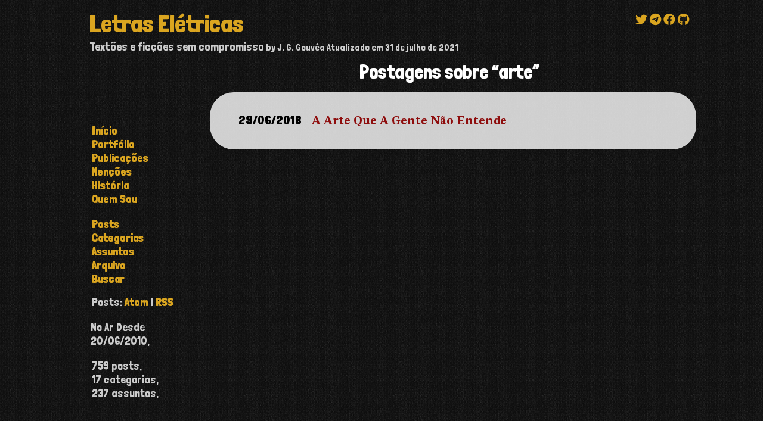

--- FILE ---
content_type: text/html
request_url: https://letraseletricas.blog.br/assuntos/arte/index.html
body_size: 2082
content:
<!DOCTYPE html>
<html lang=pt>
  <head>
    <title>Postagens sobre “arte”</title>
    <meta name=generator content=pandoc />
    <meta name=viewport content="width=device-width, initial-scale=1.0">
    <meta http-equiv=Content-Type content="text/html; charset=utf-8"/>
    <meta property=og:type content=website />
<!-- Font Stylesheets --> 
<!-- Local Stylesheets -->
<link rel=stylesheet media=screen href="/common.css"/>
<link rel=stylesheet media="only screen and (max-width: 599px)" href="/mobile.css"/>
<link rel=stylesheet media="only screen and (min-width: 600px)" href="/desktp.css"/>
<link rel=stylesheet media=screen href="/content.css"/>
<link href=atom.xml type="application/atom+xml" rel=alternate title="Sitewide Atom feed"/>
<!-- We're using FontAwesome, though we don't know much about what we can do with it -->
<script src="https://kit.fontawesome.com/a64519a0e0.js" crossorigin=anonymous></script>
<script async src="https://pagead2.googlesyndication.com/pagead/js/adsbygoogle.js?client=ca-pub-7546610858099221" crossorigin=anonymous></script>
</head>

<body>
<div id=masthead>
<div style="text-align: right" id=social>
<a class="fab fa-twitter" target=_blank href="https://twitter.com/jggouvea"></a>
<a class="fab fa-telegram" target=_blank href="https://t.me/JotaGeGo"></a>
<a class="fab fa-facebook" target=_blank href="https://www.facebook.com/jose.gouvea"></a>
<a class="fab fa-github" target=_blank href="https://github.com/jggouvea"></a>
</div>
<div id=site-name><a href="/" title="Letras Elétricas" rel=home>Letras Elétricas</a></div>
  	<div id=site-description title="Textões e ficções sem compromisso">Textões e ficções sem compromisso</div>
	<div id=site-data>
	<span id=byline title="José Geraldo Gouvêa">by J. G. Gouvêa</span>
	<span id=update>Atualizado em <span class=date>31 de julho de 2021</span></span>


</div></div>

<div id=sidebar>
<div role=navigation class="site-navigation main-navigation">
  <div class=menu-navigation-container>
    <ul id=menu-navigation class=menu>
      <li><a title="Primeira Página" href="/">Início</a></li>
	  <li><a title="Conteúdo priorizado" href="/pages/portfolio.html">Portfólio</a></li>
      <li><a title="Obras publicadas" href="/pages/livros.html">Publicações</a></li>
      <li><a title="Referências e backlinks" href="/pages/mencoes.html">Menções</a></li>
      <li><a title="Trajetória do Blog" href="/pages/historia.html">História</a></li>
      <li><a title="Biografia do autor" href="/pages/bio.html">Quem Sou</a></li>
    </ul>
  </div>
</div>

<div class=blog-links>
  <ul id=links-menu>
    <li><a title=Arquivo href="/posts/index.html">posts</a></li>
    <li><a title=Categorias href="/categorias/index.html">categorias</a></li>
    <li><a title=Assuntos href="/assuntos/index.html">assuntos</a></li>
    <li><a title="Lista de artigos" href="/arquivo/index.html">arquivo</a></li>
    <li><a title="Ferramenta de busca" href="/busca.php">buscar</a></li>
    <li id=feeds>Posts: <a title="Atom.xml Feed" href="/atom.xml">Atom</a> |
    <a title="RSS Feed" href="/rss.xml">RSS</a></li>
  </ul>
</div>

<div id=googleads-side class=widget>
  <script async src="//pagead2.googlesyndication.com/pagead/js/adsbygoogle.js"></script>
  <ins class=adsbygoogle data-ad-client=ca-pub-7546610858099221 data-ad-slot=7567082103 data-ad-format=auto data-full-width-responsive=true>
  </ins>
  <script>(adsbygoogle=window.adsbygoogle||[]).push({});</script>
</div>

<p class=widget>No ar desde<br/><span class=stats>20/06/2010</span>,</p>

<div id=meta class=widget>
  <ul id=meta-links>
 	<li><span class=stats>759</span> posts,</li>
    <li><span class=stats>17</span> categorias,</li>
    <li><span class=stats>237</span> assuntos,</li>
    <!-- <li><span class="stats">492</span> comentários.</li> -->
  </ul>
</div>
</div>
<div id=main><h1 class=header>Postagens sobre “arte”</h1>
	<div id=main-content>
		
						
				
			  <div class=postlist>
     <ul>
     <li><span class=pdate>29/06/2018</span> - <a href="/posts/2018-06-29-a-arte-que-a-gente-nao-entende.html">A Arte Que A Gente Não Entende</a></li>
     </ul>
     </div>

				
		
	</div>
</div>
<div id=footer>
<div id=license>

<span class=cc>
    <i class="fab fa-creative-commons"></i>
    <i class="fab fa-creative-commons-by"></i>
    <i class="fab fa-creative-commons-nc"></i>
    <i class="fab fa-creative-commons-sa"></i>
</span>

<p id=cctext>
Conte&uacute;do publicado conforme a licen&ccedil;a <a href="https://creativecommons.org/licenses/by-nc-sa/4.0/deed.pt_BR">
Creative Commons Atribui&ccedil;&atilde;o-N&atilde;oComercial-CompartilhaIgual
4.0 Internacional (CC BY-NC-SA 4.0)</a>. <span id=pirata>COPIAR
N&Atilde;O &Eacute; PRESTIGIAR. N&Atilde;O PIRATEIE, N&Atilde;O
SACANEIE!</span>
</p>

</div>

<p id=site-info>
Este site é mantido a partir de um conjunto de documentos em
<a href="http://markdownguide.org" target=_blank>Markdown</a>
compilados pelo <a href="http://pandoc.org" rel=generator target=_blank>Pandoc</a>, o conversor universal de documentos,
a partir do conceito desenvolvido por 
<a href="https://github.com/jillesvangurp">Jilles van Gurp</a>.
Obtenha os scripts utilizados para a compila&ccedil;&atilde;o,
bem como a documenta&ccedil;&atilde;o detalhada, visitando a 
<a href="https://github.com/jggouvea/letmeblog">página de 
desenvolvimento</a> no GitHub.
</p>
</div>
</body></html>


--- FILE ---
content_type: text/html; charset=utf-8
request_url: https://www.google.com/recaptcha/api2/aframe
body_size: 267
content:
<!DOCTYPE HTML><html><head><meta http-equiv="content-type" content="text/html; charset=UTF-8"></head><body><script nonce="BAS4SEzmPuJKgdtr8Ph0WA">/** Anti-fraud and anti-abuse applications only. See google.com/recaptcha */ try{var clients={'sodar':'https://pagead2.googlesyndication.com/pagead/sodar?'};window.addEventListener("message",function(a){try{if(a.source===window.parent){var b=JSON.parse(a.data);var c=clients[b['id']];if(c){var d=document.createElement('img');d.src=c+b['params']+'&rc='+(localStorage.getItem("rc::a")?sessionStorage.getItem("rc::b"):"");window.document.body.appendChild(d);sessionStorage.setItem("rc::e",parseInt(sessionStorage.getItem("rc::e")||0)+1);localStorage.setItem("rc::h",'1768496601747');}}}catch(b){}});window.parent.postMessage("_grecaptcha_ready", "*");}catch(b){}</script></body></html>

--- FILE ---
content_type: text/css
request_url: https://letraseletricas.blog.br/desktp.css
body_size: 1828
content:
/* Body */
body {
	grid-gap: 0;
	grid-template-areas:
    "header header header"
    "aside main main"
    "footer footer footer";
	font-size: 16px;
	width: 66rem;
	margin:  5px auto
}

/* Site header */
#masthead {
	margin: 1ex auto;
	width: 66rem;
	display: block;
	clear: bottom;
	padding-left: 2.4rem;
	grid-area: header;
	height: 3rem
}
#masthead #site-name {
	font-size: 2.5rem;
	margin-bottom: -1.5rem;
}
#masthead #site-description {
	margin-top: 0px;
	font-size: 1.25rem
}
#site-description, #site-data {
display: inline
}

#tag {
margin: -2ex .75rem 0 auto;
display: inline;
text-align: right;
position: relative
}
#tag::before {
	content: " / "
}

#social {
display: inline;
	float: right;
	margin: .5ex 5ex 0 auto
}

/* Sidebar */

#sidebar {
	float: left ;
	min-height: 60ex;
	padding: 7ex 0 0 0;
	margin: 3ex auto auto 0;
	width: 15rem;
	display: block;
	margin: 3rem 0 1ex 0;

}
#sidebar li, #sidebar .widget li {
	padding: 0 0 0 .1rem
}
#sidebar li {
	list-style-type: none;
	margin: 0;
	text-indent: 0;
}

#sidebar p {
	margin-left: 2.5rem!important
}

li#feeds {
	margin-top: 1rem;
}
li#feeds li a{
	text-decoration: none
}

/* Main wrapper */
#main {
	width: 51rem;
	margin: 3rem 0 1ex 0;
	float: right;
	display: block;
	clear: bottom;
	min-height: 67ex;
}
.header {
	margin: -1ex -.25rem 1ex 0;
	padding-right: 1rem;
	text-align: center;
}

#main-content {
margin: 0 auto 0 auto;
text-align: center;
display: block;
font-size: 1.25rem

}

table {
	text-align: center;
	margin: 0 auto
}
tbody {
	font-size: 125%
}

figure img {
	max-width: 40rem
}

/* Footer */

#footer {
	width: 63.6rem;

	display: block;
	margin: 1ex 0;
	clear: both;
	padding: 0 0 0 2.4rem
}
#license .fab {
	width: 32px;
	height: 32px
	}
#license {
	margin: 0;
	}
#license .fab {
	vertical-align: bottom;
	top: 0 ;
	padding: 0 ;
	left: 0;
	position: relative;
	display: inline;
	}

span.cc {
	display: inline;
	vertical-align: middle
	}
#cctext {
	font-size: 1rem;
	line-height: 1.3;
	padding: 0;
	margin-top: -45px;
	margin-left: 190px
	}


--- FILE ---
content_type: text/css
request_url: https://letraseletricas.blog.br/mobile.css
body_size: 1011
content:
/* Site header */

#masthead #site-name {
	font-size: 2rem;
	margin: -1ex auto 0 1px;
}

#masthead #site-description {
	margin: -2.5ex auto 0 1px; 
}

#byline {
margin: 2.5ex auto 0 1px
}
#byline::after {
	content: ' / '
}

#update {
}

#update #date {
padding-left: 1ex
}
#masthead #tag {
	display: none
}

#social {
float: right;
margin: 0

}
/* Sidebar */

#sidebar {
	width: 96%;
	display: block;
	position: relative;
	top: 2rem; 
	margin:  0 0 2ex 0
    }
    
#sidebar ul, #sidebar #update {
	font-size: .7rem;
}

#sidebar ul{
	margin-top: 0;
	margin-bottom: 2ex;
	padding: 0 auto
}

#sidebar li { display: inline;
	padding: 0 .2em
}

#sidebar ul, #sidebar #meta, #sidebar .widget {
	text-align: center; margin-left: 0; padding: 0
}
.widget {
	margin-top: 1.25rem;
	line-height: .1rem
}
.widget br {
	display: none
}
.widget .stats {
	padding-left: .5em;
}


/* Main wrapper */

#main {
	width: 96%; 
	margin: 3ex 2% 0 2%;
	padding-top: 2ex;
}

.header {
	font-size: 2rem;
}

#main-content {
	font-size: .75rem
}

figure img {
	max-width: 25rem
}

/* Footer */ 

span.cc {
	display: block;
	text-align: center;
	margin: auto
	}
#cctext {
	font-size: 18px;
	line-height: 1.3;
	padding: 1%;
	display: block
	}

